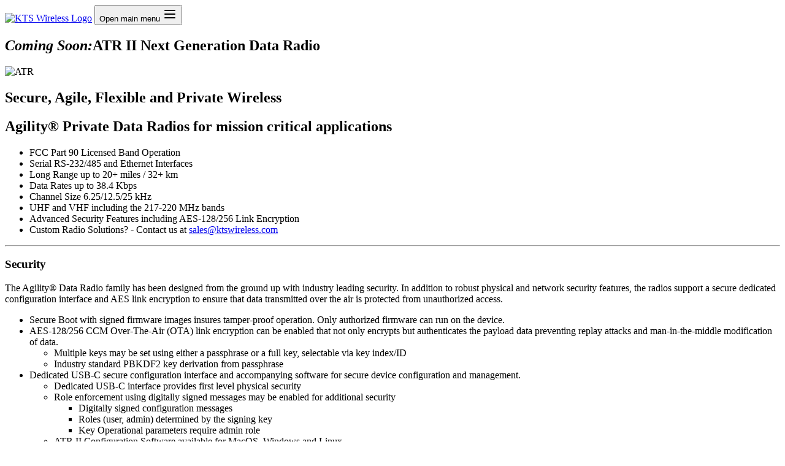

--- FILE ---
content_type: text/html
request_url: https://ktswireless.com/kts-wireless-participates-in-claudville-va-white-space-trial/_app/immutable/chunks/legacy.CHDJ6VeH.js
body_size: 4530
content:
<!doctype html>
<html lang="en">
	<head>
		<meta charset="utf-8" />
		<link rel="icon" href="./favicon.ico" />
		<meta name="viewport" content="width=device-width, initial-scale=1" />
		<meta name="theme-color" content="#1e40af" />
		<meta name="format-detection" content="telephone=no" />
		
		<link href="./_app/immutable/assets/0.BjQeHpMf.css" rel="stylesheet">
		<link rel="modulepreload" href="./_app/immutable/entry/start.BAN3h0n2.js">
		<link rel="modulepreload" href="./_app/immutable/chunks/entry.f7DdSpnK.js">
		<link rel="modulepreload" href="./_app/immutable/chunks/runtime.CyONGHHP.js">
		<link rel="modulepreload" href="./_app/immutable/chunks/index.DTxB3NSO.js">
		<link rel="modulepreload" href="./_app/immutable/entry/app.DBn64Lyy.js">
		<link rel="modulepreload" href="./_app/immutable/chunks/disclose-version.B54SDUCU.js">
		<link rel="modulepreload" href="./_app/immutable/chunks/props.CDjBTNSv.js">
		<link rel="modulepreload" href="./_app/immutable/chunks/index-client.BZfW6dPN.js">
		<link rel="modulepreload" href="./_app/immutable/nodes/0.C8rT7BO_.js">
		<link rel="modulepreload" href="./_app/immutable/chunks/legacy.CHDJ6VeH.js">
		<link rel="modulepreload" href="./_app/immutable/chunks/Heading.DGj9eGRN.js">
		<link rel="modulepreload" href="./_app/immutable/chunks/misc.Bl3ucofq.js">
		<link rel="modulepreload" href="./_app/immutable/chunks/html.BFnTs7ji.js">
		<link rel="modulepreload" href="./_app/immutable/nodes/2.BdFTQt4P.js">
		<link rel="modulepreload" href="./_app/immutable/chunks/List.BIEBQezI.js">
		<link rel="modulepreload" href="./_app/immutable/chunks/Img.B-Npo66U.js">
		<link rel="modulepreload" href="./_app/immutable/chunks/SEO.D0Ag6MhT.js">
		<link rel="modulepreload" href="./_app/immutable/chunks/SubSectionRightImg.CzvGxf_f.js"><!--[--><!----><script type="application/ld+json">{"@context":"https://schema.org","@type":"Organization","name":"KTS Wireless","description":"Leading provider of wireless data radio solutions for mission critical applications","url":"https://www.ktswireless.com","logo":"https://www.ktswireless.com/kts_wireless_logo.svg","foundingDate":"1982","email":"sales@ktswireless.com","contactPoint":{"@type":"ContactPoint","email":"sales@ktswireless.com","contactType":"Sales"},"sameAs":[]}</script><!----><!--]--><!--[--><meta name="title" content="Home | KTS Wireless"> <meta name="description" content="KTS Wireless provides secure, reliable wireless data radios for mission critical applications. Agility® radios feature AES encryption, long range communication, and flexible interfaces."> <meta name="keywords" content="private data radio,mission critical communications, SCADA radio, telemetry, industrial wireless, AES 128/256 link encryption, FCC Part 90 VHF UHF 217-220 MHz radio, secure configuration interface"> <meta name="author" content="KTS Wireless"> <link rel="canonical" href="https://www.ktswireless.com"> <meta property="og:type" content="website"> <meta property="og:url" content="https://www.ktswireless.com"> <meta property="og:title" content="Home | KTS Wireless"> <meta property="og:description" content="KTS Wireless provides secure, reliable wireless data radios for mission critical applications. Agility® radios feature AES encryption, long range communication, and flexible interfaces."> <meta property="og:image" content="https://www.ktswireless.com/ATR.png"> <meta property="og:site_name" content="KTS Wireless"> <meta property="twitter:card" content="summary_large_image"> <meta property="twitter:url" content="https://www.ktswireless.com"> <meta property="twitter:title" content="Home | KTS Wireless"> <meta property="twitter:description" content="KTS Wireless provides secure, reliable wireless data radios for mission critical applications. Agility® radios feature AES encryption, long range communication, and flexible interfaces."> <meta property="twitter:image" content="https://www.ktswireless.com/ATR.png"> <meta name="robots" content="index, follow"> <meta name="language" content="English"> <meta name="revisit-after" content="7 days"><!--]--><title>Home | KTS Wireless</title>
	</head>
	<body data-sveltekit-preload-data="hover">
		<div style="display: contents"><!--[--><!--[--><!----><!----> <div class="app"><!--[!--><!--[--><!----><nav  class="bg-white dark:bg-gray-900 text-gray-700 dark:text-gray-200 border-gray-100 dark:border-gray-700 divide-gray-100 dark:divide-gray-700 px-2 sm:px-4 py-2.5 w-full"><!----><div class="mx-auto flex flex-wrap justify-between items-center container"><!----><!----><a href="/" class="flex items-center"><!----><img src="kts_wireless_logo.svg" class="h-16" alt="KTS Wireless Logo"><!----></a><!----> <!--[!--><button type="button" class="focus:outline-none whitespace-normal m-0.5 rounded-lg focus:ring-2 p-1.5 focus:ring-gray-400 hover:bg-gray-100 dark:hover:bg-gray-600 ms-3 md:hidden" aria-label="Open main menu"><!--[--><span class="sr-only">Open main menu</span><!--]--> <!----><svg xmlns="http://www.w3.org/2000/svg" role="button" tabindex="0" width="24" height="24" class="h-6 w-6 shrink-0" aria-label="bars 3" fill="none" viewBox="0 0 24 24" stroke-width="2"><!----><path stroke="currentColor" stroke-linecap="round" stroke-linejoin="round" d="M4 6h16M4 12h16M4 18h16"></path> <!----></svg><!----></button><!--]--><!----> <!--[!--><div class="w-full md:block md:w-auto" hidden><ul class="flex flex-col p-4 mt-4 md:flex-row md:space-x-8 rtl:space-x-reverse md:mt-0 md:text-sm md:font-medium"><!----><li><!----><a  href="/" class="block py-2 pe-4 ps-3 md:p-0 rounded text-gray-700 hover:bg-gray-100 md:hover:bg-transparent md:border-0 md:hover:text-primary-700 dark:text-gray-400 md:dark:hover:text-white dark:hover:bg-gray-700 dark:hover:text-white md:dark:hover:bg-transparent"><!----><!---->Home<!----><!----></a><!----></li><!----> <li><!----><a  href="/contact" class="block py-2 pe-4 ps-3 md:p-0 rounded text-gray-700 hover:bg-gray-100 md:hover:bg-transparent md:border-0 md:hover:text-primary-700 dark:text-gray-400 md:dark:hover:text-white dark:hover:bg-gray-700 dark:hover:text-white md:dark:hover:bg-transparent"><!----><!---->Talk to us<!----><!----></a><!----></li><!----> <li><!----><a  href="/resources" class="block py-2 pe-4 ps-3 md:p-0 rounded text-gray-700 hover:bg-gray-100 md:hover:bg-transparent md:border-0 md:hover:text-primary-700 dark:text-gray-400 md:dark:hover:text-white dark:hover:bg-gray-700 dark:hover:text-white md:dark:hover:bg-transparent"><!----><!---->Resources<!----><!----></a><!----></li><!----> <li><!----><a  href="/about" class="block py-2 pe-4 ps-3 md:p-0 rounded text-gray-700 hover:bg-gray-100 md:hover:bg-transparent md:border-0 md:hover:text-primary-700 dark:text-gray-400 md:dark:hover:text-white dark:hover:bg-gray-700 dark:hover:text-white md:dark:hover:bg-transparent"><!----><!---->About Us<!----><!----></a><!----></li><!----> <li><!----><a  href="/wheretobuy" class="block py-2 pe-4 ps-3 md:p-0 rounded text-gray-700 hover:bg-gray-100 md:hover:bg-transparent md:border-0 md:hover:text-primary-700 dark:text-gray-400 md:dark:hover:text-white dark:hover:bg-gray-700 dark:hover:text-white md:dark:hover:bg-transparent"><!----><!---->Where To Buy<!----><!----></a><!----></li><!----> <li><!----><a  href="https://highyieldag.com" class="block py-2 pe-4 ps-3 md:p-0 rounded text-gray-700 hover:bg-gray-100 md:hover:bg-transparent md:border-0 md:hover:text-primary-700 dark:text-gray-400 md:dark:hover:text-white dark:hover:bg-gray-700 dark:hover:text-white md:dark:hover:bg-transparent"><!----><!---->Please visit High Yield Ag<!----><!----></a><!----></li><!----><!----></ul></div><!--]--><!----><!----><!----></div><!----><!----></nav><!----><!--]--><!--]--><!----> <div class="text-center py-16 bg-blue-400"><!----><h2  class="text-4xl font-bold text-gray-900 dark:text-white w-full"><!----><em class="px-8">Coming Soon:</em>ATR II Next Generation Data Radio<!----><!----></h2><!----><!----></div> <main><!----><!----> <section><div class="bg-fixed bg-cover bg-center" style="background-image: url(protect-wastewater-treatment-facility-1024x576.jpg)"><div class="backdrop-brightness-50"><div class="px-16 py-24"><div class="flex lg:flex-nowrap flex-wrap"><!--[!--><img class="h-auto lg:max-w-lg rounded-3xl" src="ATR.png" alt="ATR" onload="this.__e=event" onerror="this.__e=event"><!--]--><!----> <div class="px-8"><!----><h2  class="text-4xl font-extrabold md:text-5xl lg:text-6xl dark:text-white w-full text-white"><!----><!---->Secure, Agile, Flexible and Private Wireless<!----><!----></h2><!----><!----> <div class="mb-6 text-lg leading-loose text-white lg:text-xl py-8"><!----><!----><h2  class="dark:text-white w-full text-2xl font-bold text-white-800"><!----><!---->Agility® Private Data Radios for mission critical applications<!----><!----></h2><!----><!----> <!----><ul  class="list-disc list-inside space-y-1 text-white"><!----><li><!----><!---->FCC Part 90 Licensed Band Operation<!----></li><!----> <li><!----><!---->Serial RS-232/485 and Ethernet Interfaces<!----></li><!----> <li><!----><!---->Long Range up to 20+ miles / 32+ km<!----></li><!----> <li><!----><!---->Data Rates up to 38.4 Kbps<!----></li><!----> <li><!----><!---->Channel Size 6.25/12.5/25 kHz<!----></li><!----> <li><!----><!---->UHF and VHF including the 217-220 MHz bands<!----></li><!----> <li><!----><!---->Advanced Security Features including AES-128/256 Link Encryption<!----></li><!----> <li><!----><!---->Custom Radio Solutions? - Contact us at <a class="text-blue-300 hover:text-blue-200" href="mailto:sales@ktswireless.com">sales@ktswireless.com</a><!----></li><!----><!----><!----></ul><!----><!----><!----></div></div></div></div></div></div></section><!----> <div class="sm:p-4 bg-slate-200"><div class="flex lg:flex-nowrap flex-wrap justify-center"><div class="py-8 px-8"><!--[!--><hr class="border-0 dark:bg-gray-700 w-32 h-1 my-4 bg-blue-800 rounded md:my-6"><!--]--><!----> <!----><h3  class="text-2xl font-extrabold text-gray-900 dark:text-white w-full py-2"><!----><!---->Security<!----><!----></h3><!----><!----> <div class="leading-loose"><!----><!---->The Agility® Data Radio family has been designed from the ground up with industry leading security.
  In addition to robust physical and network security features, the radios support a secure dedicated configuration interface
  and AES link encryption to ensure that data transmitted over the air is protected from unauthorized access. <!----><ul  class="list-disc list-inside space-y-2"><!----><li><!----><!---->Secure Boot with signed firmware images insures tamper-proof operation. Only authorized firmware can run on the device.<!----></li><!----> <li><!----><!---->AES-128/256 CCM Over-The-Air (OTA) link encryption can be enabled that not only encrypts but authenticates the payload data preventing replay attacks and man-in-the-middle modification of data.<!----></li><!----> <!----><ul  class="list-disc mt-2 space-y-2 pl-5 [list-style-type:circle] list-inside"><!----><li><!----><!---->Multiple keys may be set using either a passphrase or a full key, selectable via key index/ID<!----></li><!----> <li><!----><!---->Industry standard PBKDF2 key derivation from passphrase<!----></li><!----><!----><!----></ul><!----><!----> <li><!----><!---->Dedicated USB-C secure configuration interface and accompanying software for secure device configuration and management.<!----></li><!----> <!----><ul  class="list-disc mt-2 space-y-2 pl-5 [list-style-type:circle] list-inside"><!----><li><!----><!---->Dedicated USB-C interface provides first level physical security<!----></li><!----> <li><!----><!---->Role enforcement using digitally signed messages may be enabled for additional security<!----></li><!----> <!----><ul  class="list-disc mt-2 space-y-2 pl-5 [list-style-type:circle] list-inside"><!----><li><!----><!---->Digitally signed configuration messages<!----></li><!----> <li><!----><!---->Roles (user, admin) determined by the signing key<!----></li><!----> <li><!----><!---->Key Operational parameters require admin role<!----></li><!----><!----><!----></ul><!----><!----> <li><!----><!---->ATR II Configuration Software available for MacOS, Windows and Linux<!----></li><!----><!----><!----></ul><!----><!----><!----><!----></ul><!----><!----><!----></div></div> <!--[!--><img class="h-auto rounded-3xl m-8 shadow-2xl shadow-black max-h-96" src="wireless-security.png" alt="Wireless Security Illustration" onload="this.__e=event" onerror="this.__e=event"><!--]--><!----></div></div><!----> <div class="sm:p-4"><div class="flex lg:flex-nowrap flex-wrap justify-center"><!--[!--><img class="h-auto rounded-3xl shadow-2xl shadow-black max-h-96" src="HUB_TOWER.png" alt="AWR Installation at Power Plant" onload="this.__e=event" onerror="this.__e=event"><!--]--><!----> <div class="py-8 px-8"><!--[!--><hr class="border-0 dark:bg-gray-700 w-32 h-1 my-4 bg-blue-800 rounded md:my-6"><!--]--><!----> <!----><h3  class="text-2xl font-extrabold text-gray-900 dark:text-white w-full py-2"><!----><!---->Agility®<!----><!----></h3><!----><!----> <div class="leading-loose"><!----><!---->The Agility® Data Radios are configurable across a wide range of parameters to optimize performance for your specific application
  requirements and environmental conditions. <!----><ul  class="list-disc list-inside space-y-2"><!----><li><!----><!---->VHF: 138-174 MHz, 217-220 MHz in 1.25 KHz increments<!----></li><!----> <li><!----><!---->UHF: 400-512 MHz in 6.25 KHz increments<!----></li><!----> <li><!----><!---->Channel Bandwidths: 6.25 / 12.5 / 25 kHz<!----></li><!----> <li><!----><!---->Data Rates: Up to 38.4 Kbps<!----></li><!----> <li><!----><!---->Adjustable Transmit Power: 10 to 37 dBm in 1 dBm increments<!----></li><!----> <li><!----><!---->Choice of MAC layers optimized for your application<!----></li><!----><!----><!----></ul><!----><!----><!----></div></div></div></div><!----> <div class="sm:p-4 bg-slate-200"><div class="flex lg:flex-nowrap flex-wrap justify-center"><div class="py-8 px-8"><!--[!--><hr class="border-0 dark:bg-gray-700 w-32 h-1 my-4 bg-blue-800 rounded md:my-6"><!--]--><!----> <!----><h3  class="text-2xl font-extrabold text-gray-900 dark:text-white w-full py-2"><!----><!---->Flexibility<!----><!----></h3><!----><!----> <div class="leading-loose"><!----><!---->The Agility® Data Radios support multiple interface options to connect to a variety of devices and systems. <!----><ul  class="list-disc list-inside space-y-2"><!----><li><!----><!---->Ethernet 10/100 Mbps, DHCP or Static IP<!----></li><!----> <!----><ul  class="list-disc mt-2 space-y-2 pl-5 [list-style-type:circle] list-inside"><!----><li><!----><!---->UDP User Port available with certain MAC layers<!----></li><!----> <li><!----><!---->Transparent Bridge Mode available with certain MAC layers<!----></li><!----> <li><!----><!---->Modbus TCP to RTU Gateway available with certain MAC layers<!----></li><!----><!----><!----></ul><!----><!----> <li><!----><!---->Serial RS-232/485<!----></li><!----> <!----><ul  class="list-disc mt-2 space-y-2 pl-5 [list-style-type:circle] list-inside"><!----><li><!----><!---->Configurable Baud Rate up to 921.6 Kbps<!----></li><!----> <li><!----><!---->RS-232 or RS-485<!----></li><!----> <li><!----><!---->Configurable Data Bits, Stop Bits, and Parity<!----></li><!----> <li><!----><!---->Configurable Data Inversion<!----></li><!----> <li><!----><!---->Transparent Async Mode supports most SCADA protocols<!----></li><!----> <li><!----><!---->Modbus RTU Mode<!----></li><!----><!----><!----></ul><!----><!----><!----><!----></ul><!----><!----><!----></div></div> <!--[!--><img class="h-auto rounded-3xl m-8 shadow-2xl shadow-black max-h-96" src="awr_kts-wireless_powerplant.png" alt="Flexibility" onload="this.__e=event" onerror="this.__e=event"><!--]--><!----></div></div><!----><!----><!----></main> <footer class="p-4 bg-white rounded-lg shadow md:px-6 md:py-8 dark:bg-gray-800"><!----><div class="sm:flex sm:items-center sm:justify-between"><!--[--><a href="/" target="" class="flex items-center"><img src="kts_wireless_logo.svg" class="me-3 h-8" alt="KTS Wireless Logo"> <span class="self-center text-2xl font-semibold whitespace-nowrap dark:text-white"></span> <!----><!----></a><!--]--><!----> <ul class="flex flex-wrap items-center sm:mr-8 mb-6 text-sm text-gray-500 sm:mb-0 dark:text-gray-400"><!----><li class="me-4 last:me-0 md:me-6"><a href="/about" class="hover:underline"><!----><!---->About<!----></a></li><!----> <li class="me-4 last:me-0 md:me-6"><a href="/contact" class="hover:underline"><!----><!---->Contact<!----></a></li><!----><!----></ul><!----></div> <hr class="my-6 border-gray-200 sm:mx-auto dark:border-gray-700 lg:my-8"> <span class="block text-sm text-gray-500 sm:text-center dark:text-gray-400">© 2024 <!--[--><a href="/" class="hover:underline">KTS Wireless</a><!--]--> All Rights Reserved.</span><!----><!----></footer><!----></div><!----><!--]--> <!--[!--><!--]--><!--]-->
			
			<script>
				{
					__sveltekit_x4y97g = {
						base: new URL(".", location).pathname.slice(0, -1)
					};

					const element = document.currentScript.parentElement;

					const data = [null,null];

					Promise.all([
						import("./_app/immutable/entry/start.BAN3h0n2.js"),
						import("./_app/immutable/entry/app.DBn64Lyy.js")
					]).then(([kit, app]) => {
						kit.start(app, element, {
							node_ids: [0, 2],
							data,
							form: null,
							error: null
						});
					});
				}
			</script>
		</div>
	</body>
</html>


--- FILE ---
content_type: text/html
request_url: https://ktswireless.com/kts-wireless-participates-in-claudville-va-white-space-trial/_app/immutable/chunks/Heading.DGj9eGRN.js
body_size: 4530
content:
<!doctype html>
<html lang="en">
	<head>
		<meta charset="utf-8" />
		<link rel="icon" href="./favicon.ico" />
		<meta name="viewport" content="width=device-width, initial-scale=1" />
		<meta name="theme-color" content="#1e40af" />
		<meta name="format-detection" content="telephone=no" />
		
		<link href="./_app/immutable/assets/0.BjQeHpMf.css" rel="stylesheet">
		<link rel="modulepreload" href="./_app/immutable/entry/start.BAN3h0n2.js">
		<link rel="modulepreload" href="./_app/immutable/chunks/entry.f7DdSpnK.js">
		<link rel="modulepreload" href="./_app/immutable/chunks/runtime.CyONGHHP.js">
		<link rel="modulepreload" href="./_app/immutable/chunks/index.DTxB3NSO.js">
		<link rel="modulepreload" href="./_app/immutable/entry/app.DBn64Lyy.js">
		<link rel="modulepreload" href="./_app/immutable/chunks/disclose-version.B54SDUCU.js">
		<link rel="modulepreload" href="./_app/immutable/chunks/props.CDjBTNSv.js">
		<link rel="modulepreload" href="./_app/immutable/chunks/index-client.BZfW6dPN.js">
		<link rel="modulepreload" href="./_app/immutable/nodes/0.C8rT7BO_.js">
		<link rel="modulepreload" href="./_app/immutable/chunks/legacy.CHDJ6VeH.js">
		<link rel="modulepreload" href="./_app/immutable/chunks/Heading.DGj9eGRN.js">
		<link rel="modulepreload" href="./_app/immutable/chunks/misc.Bl3ucofq.js">
		<link rel="modulepreload" href="./_app/immutable/chunks/html.BFnTs7ji.js">
		<link rel="modulepreload" href="./_app/immutable/nodes/2.BdFTQt4P.js">
		<link rel="modulepreload" href="./_app/immutable/chunks/List.BIEBQezI.js">
		<link rel="modulepreload" href="./_app/immutable/chunks/Img.B-Npo66U.js">
		<link rel="modulepreload" href="./_app/immutable/chunks/SEO.D0Ag6MhT.js">
		<link rel="modulepreload" href="./_app/immutable/chunks/SubSectionRightImg.CzvGxf_f.js"><!--[--><!----><script type="application/ld+json">{"@context":"https://schema.org","@type":"Organization","name":"KTS Wireless","description":"Leading provider of wireless data radio solutions for mission critical applications","url":"https://www.ktswireless.com","logo":"https://www.ktswireless.com/kts_wireless_logo.svg","foundingDate":"1982","email":"sales@ktswireless.com","contactPoint":{"@type":"ContactPoint","email":"sales@ktswireless.com","contactType":"Sales"},"sameAs":[]}</script><!----><!--]--><!--[--><meta name="title" content="Home | KTS Wireless"> <meta name="description" content="KTS Wireless provides secure, reliable wireless data radios for mission critical applications. Agility® radios feature AES encryption, long range communication, and flexible interfaces."> <meta name="keywords" content="private data radio,mission critical communications, SCADA radio, telemetry, industrial wireless, AES 128/256 link encryption, FCC Part 90 VHF UHF 217-220 MHz radio, secure configuration interface"> <meta name="author" content="KTS Wireless"> <link rel="canonical" href="https://www.ktswireless.com"> <meta property="og:type" content="website"> <meta property="og:url" content="https://www.ktswireless.com"> <meta property="og:title" content="Home | KTS Wireless"> <meta property="og:description" content="KTS Wireless provides secure, reliable wireless data radios for mission critical applications. Agility® radios feature AES encryption, long range communication, and flexible interfaces."> <meta property="og:image" content="https://www.ktswireless.com/ATR.png"> <meta property="og:site_name" content="KTS Wireless"> <meta property="twitter:card" content="summary_large_image"> <meta property="twitter:url" content="https://www.ktswireless.com"> <meta property="twitter:title" content="Home | KTS Wireless"> <meta property="twitter:description" content="KTS Wireless provides secure, reliable wireless data radios for mission critical applications. Agility® radios feature AES encryption, long range communication, and flexible interfaces."> <meta property="twitter:image" content="https://www.ktswireless.com/ATR.png"> <meta name="robots" content="index, follow"> <meta name="language" content="English"> <meta name="revisit-after" content="7 days"><!--]--><title>Home | KTS Wireless</title>
	</head>
	<body data-sveltekit-preload-data="hover">
		<div style="display: contents"><!--[--><!--[--><!----><!----> <div class="app"><!--[!--><!--[--><!----><nav  class="bg-white dark:bg-gray-900 text-gray-700 dark:text-gray-200 border-gray-100 dark:border-gray-700 divide-gray-100 dark:divide-gray-700 px-2 sm:px-4 py-2.5 w-full"><!----><div class="mx-auto flex flex-wrap justify-between items-center container"><!----><!----><a href="/" class="flex items-center"><!----><img src="kts_wireless_logo.svg" class="h-16" alt="KTS Wireless Logo"><!----></a><!----> <!--[!--><button type="button" class="focus:outline-none whitespace-normal m-0.5 rounded-lg focus:ring-2 p-1.5 focus:ring-gray-400 hover:bg-gray-100 dark:hover:bg-gray-600 ms-3 md:hidden" aria-label="Open main menu"><!--[--><span class="sr-only">Open main menu</span><!--]--> <!----><svg xmlns="http://www.w3.org/2000/svg" role="button" tabindex="0" width="24" height="24" class="h-6 w-6 shrink-0" aria-label="bars 3" fill="none" viewBox="0 0 24 24" stroke-width="2"><!----><path stroke="currentColor" stroke-linecap="round" stroke-linejoin="round" d="M4 6h16M4 12h16M4 18h16"></path> <!----></svg><!----></button><!--]--><!----> <!--[!--><div class="w-full md:block md:w-auto" hidden><ul class="flex flex-col p-4 mt-4 md:flex-row md:space-x-8 rtl:space-x-reverse md:mt-0 md:text-sm md:font-medium"><!----><li><!----><a  href="/" class="block py-2 pe-4 ps-3 md:p-0 rounded text-gray-700 hover:bg-gray-100 md:hover:bg-transparent md:border-0 md:hover:text-primary-700 dark:text-gray-400 md:dark:hover:text-white dark:hover:bg-gray-700 dark:hover:text-white md:dark:hover:bg-transparent"><!----><!---->Home<!----><!----></a><!----></li><!----> <li><!----><a  href="/contact" class="block py-2 pe-4 ps-3 md:p-0 rounded text-gray-700 hover:bg-gray-100 md:hover:bg-transparent md:border-0 md:hover:text-primary-700 dark:text-gray-400 md:dark:hover:text-white dark:hover:bg-gray-700 dark:hover:text-white md:dark:hover:bg-transparent"><!----><!---->Talk to us<!----><!----></a><!----></li><!----> <li><!----><a  href="/resources" class="block py-2 pe-4 ps-3 md:p-0 rounded text-gray-700 hover:bg-gray-100 md:hover:bg-transparent md:border-0 md:hover:text-primary-700 dark:text-gray-400 md:dark:hover:text-white dark:hover:bg-gray-700 dark:hover:text-white md:dark:hover:bg-transparent"><!----><!---->Resources<!----><!----></a><!----></li><!----> <li><!----><a  href="/about" class="block py-2 pe-4 ps-3 md:p-0 rounded text-gray-700 hover:bg-gray-100 md:hover:bg-transparent md:border-0 md:hover:text-primary-700 dark:text-gray-400 md:dark:hover:text-white dark:hover:bg-gray-700 dark:hover:text-white md:dark:hover:bg-transparent"><!----><!---->About Us<!----><!----></a><!----></li><!----> <li><!----><a  href="/wheretobuy" class="block py-2 pe-4 ps-3 md:p-0 rounded text-gray-700 hover:bg-gray-100 md:hover:bg-transparent md:border-0 md:hover:text-primary-700 dark:text-gray-400 md:dark:hover:text-white dark:hover:bg-gray-700 dark:hover:text-white md:dark:hover:bg-transparent"><!----><!---->Where To Buy<!----><!----></a><!----></li><!----> <li><!----><a  href="https://highyieldag.com" class="block py-2 pe-4 ps-3 md:p-0 rounded text-gray-700 hover:bg-gray-100 md:hover:bg-transparent md:border-0 md:hover:text-primary-700 dark:text-gray-400 md:dark:hover:text-white dark:hover:bg-gray-700 dark:hover:text-white md:dark:hover:bg-transparent"><!----><!---->Please visit High Yield Ag<!----><!----></a><!----></li><!----><!----></ul></div><!--]--><!----><!----><!----></div><!----><!----></nav><!----><!--]--><!--]--><!----> <div class="text-center py-16 bg-blue-400"><!----><h2  class="text-4xl font-bold text-gray-900 dark:text-white w-full"><!----><em class="px-8">Coming Soon:</em>ATR II Next Generation Data Radio<!----><!----></h2><!----><!----></div> <main><!----><!----> <section><div class="bg-fixed bg-cover bg-center" style="background-image: url(protect-wastewater-treatment-facility-1024x576.jpg)"><div class="backdrop-brightness-50"><div class="px-16 py-24"><div class="flex lg:flex-nowrap flex-wrap"><!--[!--><img class="h-auto lg:max-w-lg rounded-3xl" src="ATR.png" alt="ATR" onload="this.__e=event" onerror="this.__e=event"><!--]--><!----> <div class="px-8"><!----><h2  class="text-4xl font-extrabold md:text-5xl lg:text-6xl dark:text-white w-full text-white"><!----><!---->Secure, Agile, Flexible and Private Wireless<!----><!----></h2><!----><!----> <div class="mb-6 text-lg leading-loose text-white lg:text-xl py-8"><!----><!----><h2  class="dark:text-white w-full text-2xl font-bold text-white-800"><!----><!---->Agility® Private Data Radios for mission critical applications<!----><!----></h2><!----><!----> <!----><ul  class="list-disc list-inside space-y-1 text-white"><!----><li><!----><!---->FCC Part 90 Licensed Band Operation<!----></li><!----> <li><!----><!---->Serial RS-232/485 and Ethernet Interfaces<!----></li><!----> <li><!----><!---->Long Range up to 20+ miles / 32+ km<!----></li><!----> <li><!----><!---->Data Rates up to 38.4 Kbps<!----></li><!----> <li><!----><!---->Channel Size 6.25/12.5/25 kHz<!----></li><!----> <li><!----><!---->UHF and VHF including the 217-220 MHz bands<!----></li><!----> <li><!----><!---->Advanced Security Features including AES-128/256 Link Encryption<!----></li><!----> <li><!----><!---->Custom Radio Solutions? - Contact us at <a class="text-blue-300 hover:text-blue-200" href="mailto:sales@ktswireless.com">sales@ktswireless.com</a><!----></li><!----><!----><!----></ul><!----><!----><!----></div></div></div></div></div></div></section><!----> <div class="sm:p-4 bg-slate-200"><div class="flex lg:flex-nowrap flex-wrap justify-center"><div class="py-8 px-8"><!--[!--><hr class="border-0 dark:bg-gray-700 w-32 h-1 my-4 bg-blue-800 rounded md:my-6"><!--]--><!----> <!----><h3  class="text-2xl font-extrabold text-gray-900 dark:text-white w-full py-2"><!----><!---->Security<!----><!----></h3><!----><!----> <div class="leading-loose"><!----><!---->The Agility® Data Radio family has been designed from the ground up with industry leading security.
  In addition to robust physical and network security features, the radios support a secure dedicated configuration interface
  and AES link encryption to ensure that data transmitted over the air is protected from unauthorized access. <!----><ul  class="list-disc list-inside space-y-2"><!----><li><!----><!---->Secure Boot with signed firmware images insures tamper-proof operation. Only authorized firmware can run on the device.<!----></li><!----> <li><!----><!---->AES-128/256 CCM Over-The-Air (OTA) link encryption can be enabled that not only encrypts but authenticates the payload data preventing replay attacks and man-in-the-middle modification of data.<!----></li><!----> <!----><ul  class="list-disc mt-2 space-y-2 pl-5 [list-style-type:circle] list-inside"><!----><li><!----><!---->Multiple keys may be set using either a passphrase or a full key, selectable via key index/ID<!----></li><!----> <li><!----><!---->Industry standard PBKDF2 key derivation from passphrase<!----></li><!----><!----><!----></ul><!----><!----> <li><!----><!---->Dedicated USB-C secure configuration interface and accompanying software for secure device configuration and management.<!----></li><!----> <!----><ul  class="list-disc mt-2 space-y-2 pl-5 [list-style-type:circle] list-inside"><!----><li><!----><!---->Dedicated USB-C interface provides first level physical security<!----></li><!----> <li><!----><!---->Role enforcement using digitally signed messages may be enabled for additional security<!----></li><!----> <!----><ul  class="list-disc mt-2 space-y-2 pl-5 [list-style-type:circle] list-inside"><!----><li><!----><!---->Digitally signed configuration messages<!----></li><!----> <li><!----><!---->Roles (user, admin) determined by the signing key<!----></li><!----> <li><!----><!---->Key Operational parameters require admin role<!----></li><!----><!----><!----></ul><!----><!----> <li><!----><!---->ATR II Configuration Software available for MacOS, Windows and Linux<!----></li><!----><!----><!----></ul><!----><!----><!----><!----></ul><!----><!----><!----></div></div> <!--[!--><img class="h-auto rounded-3xl m-8 shadow-2xl shadow-black max-h-96" src="wireless-security.png" alt="Wireless Security Illustration" onload="this.__e=event" onerror="this.__e=event"><!--]--><!----></div></div><!----> <div class="sm:p-4"><div class="flex lg:flex-nowrap flex-wrap justify-center"><!--[!--><img class="h-auto rounded-3xl shadow-2xl shadow-black max-h-96" src="HUB_TOWER.png" alt="AWR Installation at Power Plant" onload="this.__e=event" onerror="this.__e=event"><!--]--><!----> <div class="py-8 px-8"><!--[!--><hr class="border-0 dark:bg-gray-700 w-32 h-1 my-4 bg-blue-800 rounded md:my-6"><!--]--><!----> <!----><h3  class="text-2xl font-extrabold text-gray-900 dark:text-white w-full py-2"><!----><!---->Agility®<!----><!----></h3><!----><!----> <div class="leading-loose"><!----><!---->The Agility® Data Radios are configurable across a wide range of parameters to optimize performance for your specific application
  requirements and environmental conditions. <!----><ul  class="list-disc list-inside space-y-2"><!----><li><!----><!---->VHF: 138-174 MHz, 217-220 MHz in 1.25 KHz increments<!----></li><!----> <li><!----><!---->UHF: 400-512 MHz in 6.25 KHz increments<!----></li><!----> <li><!----><!---->Channel Bandwidths: 6.25 / 12.5 / 25 kHz<!----></li><!----> <li><!----><!---->Data Rates: Up to 38.4 Kbps<!----></li><!----> <li><!----><!---->Adjustable Transmit Power: 10 to 37 dBm in 1 dBm increments<!----></li><!----> <li><!----><!---->Choice of MAC layers optimized for your application<!----></li><!----><!----><!----></ul><!----><!----><!----></div></div></div></div><!----> <div class="sm:p-4 bg-slate-200"><div class="flex lg:flex-nowrap flex-wrap justify-center"><div class="py-8 px-8"><!--[!--><hr class="border-0 dark:bg-gray-700 w-32 h-1 my-4 bg-blue-800 rounded md:my-6"><!--]--><!----> <!----><h3  class="text-2xl font-extrabold text-gray-900 dark:text-white w-full py-2"><!----><!---->Flexibility<!----><!----></h3><!----><!----> <div class="leading-loose"><!----><!---->The Agility® Data Radios support multiple interface options to connect to a variety of devices and systems. <!----><ul  class="list-disc list-inside space-y-2"><!----><li><!----><!---->Ethernet 10/100 Mbps, DHCP or Static IP<!----></li><!----> <!----><ul  class="list-disc mt-2 space-y-2 pl-5 [list-style-type:circle] list-inside"><!----><li><!----><!---->UDP User Port available with certain MAC layers<!----></li><!----> <li><!----><!---->Transparent Bridge Mode available with certain MAC layers<!----></li><!----> <li><!----><!---->Modbus TCP to RTU Gateway available with certain MAC layers<!----></li><!----><!----><!----></ul><!----><!----> <li><!----><!---->Serial RS-232/485<!----></li><!----> <!----><ul  class="list-disc mt-2 space-y-2 pl-5 [list-style-type:circle] list-inside"><!----><li><!----><!---->Configurable Baud Rate up to 921.6 Kbps<!----></li><!----> <li><!----><!---->RS-232 or RS-485<!----></li><!----> <li><!----><!---->Configurable Data Bits, Stop Bits, and Parity<!----></li><!----> <li><!----><!---->Configurable Data Inversion<!----></li><!----> <li><!----><!---->Transparent Async Mode supports most SCADA protocols<!----></li><!----> <li><!----><!---->Modbus RTU Mode<!----></li><!----><!----><!----></ul><!----><!----><!----><!----></ul><!----><!----><!----></div></div> <!--[!--><img class="h-auto rounded-3xl m-8 shadow-2xl shadow-black max-h-96" src="awr_kts-wireless_powerplant.png" alt="Flexibility" onload="this.__e=event" onerror="this.__e=event"><!--]--><!----></div></div><!----><!----><!----></main> <footer class="p-4 bg-white rounded-lg shadow md:px-6 md:py-8 dark:bg-gray-800"><!----><div class="sm:flex sm:items-center sm:justify-between"><!--[--><a href="/" target="" class="flex items-center"><img src="kts_wireless_logo.svg" class="me-3 h-8" alt="KTS Wireless Logo"> <span class="self-center text-2xl font-semibold whitespace-nowrap dark:text-white"></span> <!----><!----></a><!--]--><!----> <ul class="flex flex-wrap items-center sm:mr-8 mb-6 text-sm text-gray-500 sm:mb-0 dark:text-gray-400"><!----><li class="me-4 last:me-0 md:me-6"><a href="/about" class="hover:underline"><!----><!---->About<!----></a></li><!----> <li class="me-4 last:me-0 md:me-6"><a href="/contact" class="hover:underline"><!----><!---->Contact<!----></a></li><!----><!----></ul><!----></div> <hr class="my-6 border-gray-200 sm:mx-auto dark:border-gray-700 lg:my-8"> <span class="block text-sm text-gray-500 sm:text-center dark:text-gray-400">© 2024 <!--[--><a href="/" class="hover:underline">KTS Wireless</a><!--]--> All Rights Reserved.</span><!----><!----></footer><!----></div><!----><!--]--> <!--[!--><!--]--><!--]-->
			
			<script>
				{
					__sveltekit_x4y97g = {
						base: new URL(".", location).pathname.slice(0, -1)
					};

					const element = document.currentScript.parentElement;

					const data = [null,null];

					Promise.all([
						import("./_app/immutable/entry/start.BAN3h0n2.js"),
						import("./_app/immutable/entry/app.DBn64Lyy.js")
					]).then(([kit, app]) => {
						kit.start(app, element, {
							node_ids: [0, 2],
							data,
							form: null,
							error: null
						});
					});
				}
			</script>
		</div>
	</body>
</html>


--- FILE ---
content_type: text/html
request_url: https://ktswireless.com/kts-wireless-participates-in-claudville-va-white-space-trial/_app/immutable/chunks/List.BIEBQezI.js
body_size: 4528
content:
<!doctype html>
<html lang="en">
	<head>
		<meta charset="utf-8" />
		<link rel="icon" href="./favicon.ico" />
		<meta name="viewport" content="width=device-width, initial-scale=1" />
		<meta name="theme-color" content="#1e40af" />
		<meta name="format-detection" content="telephone=no" />
		
		<link href="./_app/immutable/assets/0.BjQeHpMf.css" rel="stylesheet">
		<link rel="modulepreload" href="./_app/immutable/entry/start.BAN3h0n2.js">
		<link rel="modulepreload" href="./_app/immutable/chunks/entry.f7DdSpnK.js">
		<link rel="modulepreload" href="./_app/immutable/chunks/runtime.CyONGHHP.js">
		<link rel="modulepreload" href="./_app/immutable/chunks/index.DTxB3NSO.js">
		<link rel="modulepreload" href="./_app/immutable/entry/app.DBn64Lyy.js">
		<link rel="modulepreload" href="./_app/immutable/chunks/disclose-version.B54SDUCU.js">
		<link rel="modulepreload" href="./_app/immutable/chunks/props.CDjBTNSv.js">
		<link rel="modulepreload" href="./_app/immutable/chunks/index-client.BZfW6dPN.js">
		<link rel="modulepreload" href="./_app/immutable/nodes/0.C8rT7BO_.js">
		<link rel="modulepreload" href="./_app/immutable/chunks/legacy.CHDJ6VeH.js">
		<link rel="modulepreload" href="./_app/immutable/chunks/Heading.DGj9eGRN.js">
		<link rel="modulepreload" href="./_app/immutable/chunks/misc.Bl3ucofq.js">
		<link rel="modulepreload" href="./_app/immutable/chunks/html.BFnTs7ji.js">
		<link rel="modulepreload" href="./_app/immutable/nodes/2.BdFTQt4P.js">
		<link rel="modulepreload" href="./_app/immutable/chunks/List.BIEBQezI.js">
		<link rel="modulepreload" href="./_app/immutable/chunks/Img.B-Npo66U.js">
		<link rel="modulepreload" href="./_app/immutable/chunks/SEO.D0Ag6MhT.js">
		<link rel="modulepreload" href="./_app/immutable/chunks/SubSectionRightImg.CzvGxf_f.js"><!--[--><!----><script type="application/ld+json">{"@context":"https://schema.org","@type":"Organization","name":"KTS Wireless","description":"Leading provider of wireless data radio solutions for mission critical applications","url":"https://www.ktswireless.com","logo":"https://www.ktswireless.com/kts_wireless_logo.svg","foundingDate":"1982","email":"sales@ktswireless.com","contactPoint":{"@type":"ContactPoint","email":"sales@ktswireless.com","contactType":"Sales"},"sameAs":[]}</script><!----><!--]--><!--[--><meta name="title" content="Home | KTS Wireless"> <meta name="description" content="KTS Wireless provides secure, reliable wireless data radios for mission critical applications. Agility® radios feature AES encryption, long range communication, and flexible interfaces."> <meta name="keywords" content="private data radio,mission critical communications, SCADA radio, telemetry, industrial wireless, AES 128/256 link encryption, FCC Part 90 VHF UHF 217-220 MHz radio, secure configuration interface"> <meta name="author" content="KTS Wireless"> <link rel="canonical" href="https://www.ktswireless.com"> <meta property="og:type" content="website"> <meta property="og:url" content="https://www.ktswireless.com"> <meta property="og:title" content="Home | KTS Wireless"> <meta property="og:description" content="KTS Wireless provides secure, reliable wireless data radios for mission critical applications. Agility® radios feature AES encryption, long range communication, and flexible interfaces."> <meta property="og:image" content="https://www.ktswireless.com/ATR.png"> <meta property="og:site_name" content="KTS Wireless"> <meta property="twitter:card" content="summary_large_image"> <meta property="twitter:url" content="https://www.ktswireless.com"> <meta property="twitter:title" content="Home | KTS Wireless"> <meta property="twitter:description" content="KTS Wireless provides secure, reliable wireless data radios for mission critical applications. Agility® radios feature AES encryption, long range communication, and flexible interfaces."> <meta property="twitter:image" content="https://www.ktswireless.com/ATR.png"> <meta name="robots" content="index, follow"> <meta name="language" content="English"> <meta name="revisit-after" content="7 days"><!--]--><title>Home | KTS Wireless</title>
	</head>
	<body data-sveltekit-preload-data="hover">
		<div style="display: contents"><!--[--><!--[--><!----><!----> <div class="app"><!--[!--><!--[--><!----><nav  class="bg-white dark:bg-gray-900 text-gray-700 dark:text-gray-200 border-gray-100 dark:border-gray-700 divide-gray-100 dark:divide-gray-700 px-2 sm:px-4 py-2.5 w-full"><!----><div class="mx-auto flex flex-wrap justify-between items-center container"><!----><!----><a href="/" class="flex items-center"><!----><img src="kts_wireless_logo.svg" class="h-16" alt="KTS Wireless Logo"><!----></a><!----> <!--[!--><button type="button" class="focus:outline-none whitespace-normal m-0.5 rounded-lg focus:ring-2 p-1.5 focus:ring-gray-400 hover:bg-gray-100 dark:hover:bg-gray-600 ms-3 md:hidden" aria-label="Open main menu"><!--[--><span class="sr-only">Open main menu</span><!--]--> <!----><svg xmlns="http://www.w3.org/2000/svg" role="button" tabindex="0" width="24" height="24" class="h-6 w-6 shrink-0" aria-label="bars 3" fill="none" viewBox="0 0 24 24" stroke-width="2"><!----><path stroke="currentColor" stroke-linecap="round" stroke-linejoin="round" d="M4 6h16M4 12h16M4 18h16"></path> <!----></svg><!----></button><!--]--><!----> <!--[!--><div class="w-full md:block md:w-auto" hidden><ul class="flex flex-col p-4 mt-4 md:flex-row md:space-x-8 rtl:space-x-reverse md:mt-0 md:text-sm md:font-medium"><!----><li><!----><a  href="/" class="block py-2 pe-4 ps-3 md:p-0 rounded text-gray-700 hover:bg-gray-100 md:hover:bg-transparent md:border-0 md:hover:text-primary-700 dark:text-gray-400 md:dark:hover:text-white dark:hover:bg-gray-700 dark:hover:text-white md:dark:hover:bg-transparent"><!----><!---->Home<!----><!----></a><!----></li><!----> <li><!----><a  href="/contact" class="block py-2 pe-4 ps-3 md:p-0 rounded text-gray-700 hover:bg-gray-100 md:hover:bg-transparent md:border-0 md:hover:text-primary-700 dark:text-gray-400 md:dark:hover:text-white dark:hover:bg-gray-700 dark:hover:text-white md:dark:hover:bg-transparent"><!----><!---->Talk to us<!----><!----></a><!----></li><!----> <li><!----><a  href="/resources" class="block py-2 pe-4 ps-3 md:p-0 rounded text-gray-700 hover:bg-gray-100 md:hover:bg-transparent md:border-0 md:hover:text-primary-700 dark:text-gray-400 md:dark:hover:text-white dark:hover:bg-gray-700 dark:hover:text-white md:dark:hover:bg-transparent"><!----><!---->Resources<!----><!----></a><!----></li><!----> <li><!----><a  href="/about" class="block py-2 pe-4 ps-3 md:p-0 rounded text-gray-700 hover:bg-gray-100 md:hover:bg-transparent md:border-0 md:hover:text-primary-700 dark:text-gray-400 md:dark:hover:text-white dark:hover:bg-gray-700 dark:hover:text-white md:dark:hover:bg-transparent"><!----><!---->About Us<!----><!----></a><!----></li><!----> <li><!----><a  href="/wheretobuy" class="block py-2 pe-4 ps-3 md:p-0 rounded text-gray-700 hover:bg-gray-100 md:hover:bg-transparent md:border-0 md:hover:text-primary-700 dark:text-gray-400 md:dark:hover:text-white dark:hover:bg-gray-700 dark:hover:text-white md:dark:hover:bg-transparent"><!----><!---->Where To Buy<!----><!----></a><!----></li><!----> <li><!----><a  href="https://highyieldag.com" class="block py-2 pe-4 ps-3 md:p-0 rounded text-gray-700 hover:bg-gray-100 md:hover:bg-transparent md:border-0 md:hover:text-primary-700 dark:text-gray-400 md:dark:hover:text-white dark:hover:bg-gray-700 dark:hover:text-white md:dark:hover:bg-transparent"><!----><!---->Please visit High Yield Ag<!----><!----></a><!----></li><!----><!----></ul></div><!--]--><!----><!----><!----></div><!----><!----></nav><!----><!--]--><!--]--><!----> <div class="text-center py-16 bg-blue-400"><!----><h2  class="text-4xl font-bold text-gray-900 dark:text-white w-full"><!----><em class="px-8">Coming Soon:</em>ATR II Next Generation Data Radio<!----><!----></h2><!----><!----></div> <main><!----><!----> <section><div class="bg-fixed bg-cover bg-center" style="background-image: url(protect-wastewater-treatment-facility-1024x576.jpg)"><div class="backdrop-brightness-50"><div class="px-16 py-24"><div class="flex lg:flex-nowrap flex-wrap"><!--[!--><img class="h-auto lg:max-w-lg rounded-3xl" src="ATR.png" alt="ATR" onload="this.__e=event" onerror="this.__e=event"><!--]--><!----> <div class="px-8"><!----><h2  class="text-4xl font-extrabold md:text-5xl lg:text-6xl dark:text-white w-full text-white"><!----><!---->Secure, Agile, Flexible and Private Wireless<!----><!----></h2><!----><!----> <div class="mb-6 text-lg leading-loose text-white lg:text-xl py-8"><!----><!----><h2  class="dark:text-white w-full text-2xl font-bold text-white-800"><!----><!---->Agility® Private Data Radios for mission critical applications<!----><!----></h2><!----><!----> <!----><ul  class="list-disc list-inside space-y-1 text-white"><!----><li><!----><!---->FCC Part 90 Licensed Band Operation<!----></li><!----> <li><!----><!---->Serial RS-232/485 and Ethernet Interfaces<!----></li><!----> <li><!----><!---->Long Range up to 20+ miles / 32+ km<!----></li><!----> <li><!----><!---->Data Rates up to 38.4 Kbps<!----></li><!----> <li><!----><!---->Channel Size 6.25/12.5/25 kHz<!----></li><!----> <li><!----><!---->UHF and VHF including the 217-220 MHz bands<!----></li><!----> <li><!----><!---->Advanced Security Features including AES-128/256 Link Encryption<!----></li><!----> <li><!----><!---->Custom Radio Solutions? - Contact us at <a class="text-blue-300 hover:text-blue-200" href="mailto:sales@ktswireless.com">sales@ktswireless.com</a><!----></li><!----><!----><!----></ul><!----><!----><!----></div></div></div></div></div></div></section><!----> <div class="sm:p-4 bg-slate-200"><div class="flex lg:flex-nowrap flex-wrap justify-center"><div class="py-8 px-8"><!--[!--><hr class="border-0 dark:bg-gray-700 w-32 h-1 my-4 bg-blue-800 rounded md:my-6"><!--]--><!----> <!----><h3  class="text-2xl font-extrabold text-gray-900 dark:text-white w-full py-2"><!----><!---->Security<!----><!----></h3><!----><!----> <div class="leading-loose"><!----><!---->The Agility® Data Radio family has been designed from the ground up with industry leading security.
  In addition to robust physical and network security features, the radios support a secure dedicated configuration interface
  and AES link encryption to ensure that data transmitted over the air is protected from unauthorized access. <!----><ul  class="list-disc list-inside space-y-2"><!----><li><!----><!---->Secure Boot with signed firmware images insures tamper-proof operation. Only authorized firmware can run on the device.<!----></li><!----> <li><!----><!---->AES-128/256 CCM Over-The-Air (OTA) link encryption can be enabled that not only encrypts but authenticates the payload data preventing replay attacks and man-in-the-middle modification of data.<!----></li><!----> <!----><ul  class="list-disc mt-2 space-y-2 pl-5 [list-style-type:circle] list-inside"><!----><li><!----><!---->Multiple keys may be set using either a passphrase or a full key, selectable via key index/ID<!----></li><!----> <li><!----><!---->Industry standard PBKDF2 key derivation from passphrase<!----></li><!----><!----><!----></ul><!----><!----> <li><!----><!---->Dedicated USB-C secure configuration interface and accompanying software for secure device configuration and management.<!----></li><!----> <!----><ul  class="list-disc mt-2 space-y-2 pl-5 [list-style-type:circle] list-inside"><!----><li><!----><!---->Dedicated USB-C interface provides first level physical security<!----></li><!----> <li><!----><!---->Role enforcement using digitally signed messages may be enabled for additional security<!----></li><!----> <!----><ul  class="list-disc mt-2 space-y-2 pl-5 [list-style-type:circle] list-inside"><!----><li><!----><!---->Digitally signed configuration messages<!----></li><!----> <li><!----><!---->Roles (user, admin) determined by the signing key<!----></li><!----> <li><!----><!---->Key Operational parameters require admin role<!----></li><!----><!----><!----></ul><!----><!----> <li><!----><!---->ATR II Configuration Software available for MacOS, Windows and Linux<!----></li><!----><!----><!----></ul><!----><!----><!----><!----></ul><!----><!----><!----></div></div> <!--[!--><img class="h-auto rounded-3xl m-8 shadow-2xl shadow-black max-h-96" src="wireless-security.png" alt="Wireless Security Illustration" onload="this.__e=event" onerror="this.__e=event"><!--]--><!----></div></div><!----> <div class="sm:p-4"><div class="flex lg:flex-nowrap flex-wrap justify-center"><!--[!--><img class="h-auto rounded-3xl shadow-2xl shadow-black max-h-96" src="HUB_TOWER.png" alt="AWR Installation at Power Plant" onload="this.__e=event" onerror="this.__e=event"><!--]--><!----> <div class="py-8 px-8"><!--[!--><hr class="border-0 dark:bg-gray-700 w-32 h-1 my-4 bg-blue-800 rounded md:my-6"><!--]--><!----> <!----><h3  class="text-2xl font-extrabold text-gray-900 dark:text-white w-full py-2"><!----><!---->Agility®<!----><!----></h3><!----><!----> <div class="leading-loose"><!----><!---->The Agility® Data Radios are configurable across a wide range of parameters to optimize performance for your specific application
  requirements and environmental conditions. <!----><ul  class="list-disc list-inside space-y-2"><!----><li><!----><!---->VHF: 138-174 MHz, 217-220 MHz in 1.25 KHz increments<!----></li><!----> <li><!----><!---->UHF: 400-512 MHz in 6.25 KHz increments<!----></li><!----> <li><!----><!---->Channel Bandwidths: 6.25 / 12.5 / 25 kHz<!----></li><!----> <li><!----><!---->Data Rates: Up to 38.4 Kbps<!----></li><!----> <li><!----><!---->Adjustable Transmit Power: 10 to 37 dBm in 1 dBm increments<!----></li><!----> <li><!----><!---->Choice of MAC layers optimized for your application<!----></li><!----><!----><!----></ul><!----><!----><!----></div></div></div></div><!----> <div class="sm:p-4 bg-slate-200"><div class="flex lg:flex-nowrap flex-wrap justify-center"><div class="py-8 px-8"><!--[!--><hr class="border-0 dark:bg-gray-700 w-32 h-1 my-4 bg-blue-800 rounded md:my-6"><!--]--><!----> <!----><h3  class="text-2xl font-extrabold text-gray-900 dark:text-white w-full py-2"><!----><!---->Flexibility<!----><!----></h3><!----><!----> <div class="leading-loose"><!----><!---->The Agility® Data Radios support multiple interface options to connect to a variety of devices and systems. <!----><ul  class="list-disc list-inside space-y-2"><!----><li><!----><!---->Ethernet 10/100 Mbps, DHCP or Static IP<!----></li><!----> <!----><ul  class="list-disc mt-2 space-y-2 pl-5 [list-style-type:circle] list-inside"><!----><li><!----><!---->UDP User Port available with certain MAC layers<!----></li><!----> <li><!----><!---->Transparent Bridge Mode available with certain MAC layers<!----></li><!----> <li><!----><!---->Modbus TCP to RTU Gateway available with certain MAC layers<!----></li><!----><!----><!----></ul><!----><!----> <li><!----><!---->Serial RS-232/485<!----></li><!----> <!----><ul  class="list-disc mt-2 space-y-2 pl-5 [list-style-type:circle] list-inside"><!----><li><!----><!---->Configurable Baud Rate up to 921.6 Kbps<!----></li><!----> <li><!----><!---->RS-232 or RS-485<!----></li><!----> <li><!----><!---->Configurable Data Bits, Stop Bits, and Parity<!----></li><!----> <li><!----><!---->Configurable Data Inversion<!----></li><!----> <li><!----><!---->Transparent Async Mode supports most SCADA protocols<!----></li><!----> <li><!----><!---->Modbus RTU Mode<!----></li><!----><!----><!----></ul><!----><!----><!----><!----></ul><!----><!----><!----></div></div> <!--[!--><img class="h-auto rounded-3xl m-8 shadow-2xl shadow-black max-h-96" src="awr_kts-wireless_powerplant.png" alt="Flexibility" onload="this.__e=event" onerror="this.__e=event"><!--]--><!----></div></div><!----><!----><!----></main> <footer class="p-4 bg-white rounded-lg shadow md:px-6 md:py-8 dark:bg-gray-800"><!----><div class="sm:flex sm:items-center sm:justify-between"><!--[--><a href="/" target="" class="flex items-center"><img src="kts_wireless_logo.svg" class="me-3 h-8" alt="KTS Wireless Logo"> <span class="self-center text-2xl font-semibold whitespace-nowrap dark:text-white"></span> <!----><!----></a><!--]--><!----> <ul class="flex flex-wrap items-center sm:mr-8 mb-6 text-sm text-gray-500 sm:mb-0 dark:text-gray-400"><!----><li class="me-4 last:me-0 md:me-6"><a href="/about" class="hover:underline"><!----><!---->About<!----></a></li><!----> <li class="me-4 last:me-0 md:me-6"><a href="/contact" class="hover:underline"><!----><!---->Contact<!----></a></li><!----><!----></ul><!----></div> <hr class="my-6 border-gray-200 sm:mx-auto dark:border-gray-700 lg:my-8"> <span class="block text-sm text-gray-500 sm:text-center dark:text-gray-400">© 2024 <!--[--><a href="/" class="hover:underline">KTS Wireless</a><!--]--> All Rights Reserved.</span><!----><!----></footer><!----></div><!----><!--]--> <!--[!--><!--]--><!--]-->
			
			<script>
				{
					__sveltekit_x4y97g = {
						base: new URL(".", location).pathname.slice(0, -1)
					};

					const element = document.currentScript.parentElement;

					const data = [null,null];

					Promise.all([
						import("./_app/immutable/entry/start.BAN3h0n2.js"),
						import("./_app/immutable/entry/app.DBn64Lyy.js")
					]).then(([kit, app]) => {
						kit.start(app, element, {
							node_ids: [0, 2],
							data,
							form: null,
							error: null
						});
					});
				}
			</script>
		</div>
	</body>
</html>


--- FILE ---
content_type: text/html
request_url: https://ktswireless.com/kts-wireless-participates-in-claudville-va-white-space-trial/_app/immutable/assets/0.BjQeHpMf.css
body_size: 4529
content:
<!doctype html>
<html lang="en">
	<head>
		<meta charset="utf-8" />
		<link rel="icon" href="./favicon.ico" />
		<meta name="viewport" content="width=device-width, initial-scale=1" />
		<meta name="theme-color" content="#1e40af" />
		<meta name="format-detection" content="telephone=no" />
		
		<link href="./_app/immutable/assets/0.BjQeHpMf.css" rel="stylesheet">
		<link rel="modulepreload" href="./_app/immutable/entry/start.BAN3h0n2.js">
		<link rel="modulepreload" href="./_app/immutable/chunks/entry.f7DdSpnK.js">
		<link rel="modulepreload" href="./_app/immutable/chunks/runtime.CyONGHHP.js">
		<link rel="modulepreload" href="./_app/immutable/chunks/index.DTxB3NSO.js">
		<link rel="modulepreload" href="./_app/immutable/entry/app.DBn64Lyy.js">
		<link rel="modulepreload" href="./_app/immutable/chunks/disclose-version.B54SDUCU.js">
		<link rel="modulepreload" href="./_app/immutable/chunks/props.CDjBTNSv.js">
		<link rel="modulepreload" href="./_app/immutable/chunks/index-client.BZfW6dPN.js">
		<link rel="modulepreload" href="./_app/immutable/nodes/0.C8rT7BO_.js">
		<link rel="modulepreload" href="./_app/immutable/chunks/legacy.CHDJ6VeH.js">
		<link rel="modulepreload" href="./_app/immutable/chunks/Heading.DGj9eGRN.js">
		<link rel="modulepreload" href="./_app/immutable/chunks/misc.Bl3ucofq.js">
		<link rel="modulepreload" href="./_app/immutable/chunks/html.BFnTs7ji.js">
		<link rel="modulepreload" href="./_app/immutable/nodes/2.BdFTQt4P.js">
		<link rel="modulepreload" href="./_app/immutable/chunks/List.BIEBQezI.js">
		<link rel="modulepreload" href="./_app/immutable/chunks/Img.B-Npo66U.js">
		<link rel="modulepreload" href="./_app/immutable/chunks/SEO.D0Ag6MhT.js">
		<link rel="modulepreload" href="./_app/immutable/chunks/SubSectionRightImg.CzvGxf_f.js"><!--[--><!----><script type="application/ld+json">{"@context":"https://schema.org","@type":"Organization","name":"KTS Wireless","description":"Leading provider of wireless data radio solutions for mission critical applications","url":"https://www.ktswireless.com","logo":"https://www.ktswireless.com/kts_wireless_logo.svg","foundingDate":"1982","email":"sales@ktswireless.com","contactPoint":{"@type":"ContactPoint","email":"sales@ktswireless.com","contactType":"Sales"},"sameAs":[]}</script><!----><!--]--><!--[--><meta name="title" content="Home | KTS Wireless"> <meta name="description" content="KTS Wireless provides secure, reliable wireless data radios for mission critical applications. Agility® radios feature AES encryption, long range communication, and flexible interfaces."> <meta name="keywords" content="private data radio,mission critical communications, SCADA radio, telemetry, industrial wireless, AES 128/256 link encryption, FCC Part 90 VHF UHF 217-220 MHz radio, secure configuration interface"> <meta name="author" content="KTS Wireless"> <link rel="canonical" href="https://www.ktswireless.com"> <meta property="og:type" content="website"> <meta property="og:url" content="https://www.ktswireless.com"> <meta property="og:title" content="Home | KTS Wireless"> <meta property="og:description" content="KTS Wireless provides secure, reliable wireless data radios for mission critical applications. Agility® radios feature AES encryption, long range communication, and flexible interfaces."> <meta property="og:image" content="https://www.ktswireless.com/ATR.png"> <meta property="og:site_name" content="KTS Wireless"> <meta property="twitter:card" content="summary_large_image"> <meta property="twitter:url" content="https://www.ktswireless.com"> <meta property="twitter:title" content="Home | KTS Wireless"> <meta property="twitter:description" content="KTS Wireless provides secure, reliable wireless data radios for mission critical applications. Agility® radios feature AES encryption, long range communication, and flexible interfaces."> <meta property="twitter:image" content="https://www.ktswireless.com/ATR.png"> <meta name="robots" content="index, follow"> <meta name="language" content="English"> <meta name="revisit-after" content="7 days"><!--]--><title>Home | KTS Wireless</title>
	</head>
	<body data-sveltekit-preload-data="hover">
		<div style="display: contents"><!--[--><!--[--><!----><!----> <div class="app"><!--[!--><!--[--><!----><nav  class="bg-white dark:bg-gray-900 text-gray-700 dark:text-gray-200 border-gray-100 dark:border-gray-700 divide-gray-100 dark:divide-gray-700 px-2 sm:px-4 py-2.5 w-full"><!----><div class="mx-auto flex flex-wrap justify-between items-center container"><!----><!----><a href="/" class="flex items-center"><!----><img src="kts_wireless_logo.svg" class="h-16" alt="KTS Wireless Logo"><!----></a><!----> <!--[!--><button type="button" class="focus:outline-none whitespace-normal m-0.5 rounded-lg focus:ring-2 p-1.5 focus:ring-gray-400 hover:bg-gray-100 dark:hover:bg-gray-600 ms-3 md:hidden" aria-label="Open main menu"><!--[--><span class="sr-only">Open main menu</span><!--]--> <!----><svg xmlns="http://www.w3.org/2000/svg" role="button" tabindex="0" width="24" height="24" class="h-6 w-6 shrink-0" aria-label="bars 3" fill="none" viewBox="0 0 24 24" stroke-width="2"><!----><path stroke="currentColor" stroke-linecap="round" stroke-linejoin="round" d="M4 6h16M4 12h16M4 18h16"></path> <!----></svg><!----></button><!--]--><!----> <!--[!--><div class="w-full md:block md:w-auto" hidden><ul class="flex flex-col p-4 mt-4 md:flex-row md:space-x-8 rtl:space-x-reverse md:mt-0 md:text-sm md:font-medium"><!----><li><!----><a  href="/" class="block py-2 pe-4 ps-3 md:p-0 rounded text-gray-700 hover:bg-gray-100 md:hover:bg-transparent md:border-0 md:hover:text-primary-700 dark:text-gray-400 md:dark:hover:text-white dark:hover:bg-gray-700 dark:hover:text-white md:dark:hover:bg-transparent"><!----><!---->Home<!----><!----></a><!----></li><!----> <li><!----><a  href="/contact" class="block py-2 pe-4 ps-3 md:p-0 rounded text-gray-700 hover:bg-gray-100 md:hover:bg-transparent md:border-0 md:hover:text-primary-700 dark:text-gray-400 md:dark:hover:text-white dark:hover:bg-gray-700 dark:hover:text-white md:dark:hover:bg-transparent"><!----><!---->Talk to us<!----><!----></a><!----></li><!----> <li><!----><a  href="/resources" class="block py-2 pe-4 ps-3 md:p-0 rounded text-gray-700 hover:bg-gray-100 md:hover:bg-transparent md:border-0 md:hover:text-primary-700 dark:text-gray-400 md:dark:hover:text-white dark:hover:bg-gray-700 dark:hover:text-white md:dark:hover:bg-transparent"><!----><!---->Resources<!----><!----></a><!----></li><!----> <li><!----><a  href="/about" class="block py-2 pe-4 ps-3 md:p-0 rounded text-gray-700 hover:bg-gray-100 md:hover:bg-transparent md:border-0 md:hover:text-primary-700 dark:text-gray-400 md:dark:hover:text-white dark:hover:bg-gray-700 dark:hover:text-white md:dark:hover:bg-transparent"><!----><!---->About Us<!----><!----></a><!----></li><!----> <li><!----><a  href="/wheretobuy" class="block py-2 pe-4 ps-3 md:p-0 rounded text-gray-700 hover:bg-gray-100 md:hover:bg-transparent md:border-0 md:hover:text-primary-700 dark:text-gray-400 md:dark:hover:text-white dark:hover:bg-gray-700 dark:hover:text-white md:dark:hover:bg-transparent"><!----><!---->Where To Buy<!----><!----></a><!----></li><!----> <li><!----><a  href="https://highyieldag.com" class="block py-2 pe-4 ps-3 md:p-0 rounded text-gray-700 hover:bg-gray-100 md:hover:bg-transparent md:border-0 md:hover:text-primary-700 dark:text-gray-400 md:dark:hover:text-white dark:hover:bg-gray-700 dark:hover:text-white md:dark:hover:bg-transparent"><!----><!---->Please visit High Yield Ag<!----><!----></a><!----></li><!----><!----></ul></div><!--]--><!----><!----><!----></div><!----><!----></nav><!----><!--]--><!--]--><!----> <div class="text-center py-16 bg-blue-400"><!----><h2  class="text-4xl font-bold text-gray-900 dark:text-white w-full"><!----><em class="px-8">Coming Soon:</em>ATR II Next Generation Data Radio<!----><!----></h2><!----><!----></div> <main><!----><!----> <section><div class="bg-fixed bg-cover bg-center" style="background-image: url(protect-wastewater-treatment-facility-1024x576.jpg)"><div class="backdrop-brightness-50"><div class="px-16 py-24"><div class="flex lg:flex-nowrap flex-wrap"><!--[!--><img class="h-auto lg:max-w-lg rounded-3xl" src="ATR.png" alt="ATR" onload="this.__e=event" onerror="this.__e=event"><!--]--><!----> <div class="px-8"><!----><h2  class="text-4xl font-extrabold md:text-5xl lg:text-6xl dark:text-white w-full text-white"><!----><!---->Secure, Agile, Flexible and Private Wireless<!----><!----></h2><!----><!----> <div class="mb-6 text-lg leading-loose text-white lg:text-xl py-8"><!----><!----><h2  class="dark:text-white w-full text-2xl font-bold text-white-800"><!----><!---->Agility® Private Data Radios for mission critical applications<!----><!----></h2><!----><!----> <!----><ul  class="list-disc list-inside space-y-1 text-white"><!----><li><!----><!---->FCC Part 90 Licensed Band Operation<!----></li><!----> <li><!----><!---->Serial RS-232/485 and Ethernet Interfaces<!----></li><!----> <li><!----><!---->Long Range up to 20+ miles / 32+ km<!----></li><!----> <li><!----><!---->Data Rates up to 38.4 Kbps<!----></li><!----> <li><!----><!---->Channel Size 6.25/12.5/25 kHz<!----></li><!----> <li><!----><!---->UHF and VHF including the 217-220 MHz bands<!----></li><!----> <li><!----><!---->Advanced Security Features including AES-128/256 Link Encryption<!----></li><!----> <li><!----><!---->Custom Radio Solutions? - Contact us at <a class="text-blue-300 hover:text-blue-200" href="mailto:sales@ktswireless.com">sales@ktswireless.com</a><!----></li><!----><!----><!----></ul><!----><!----><!----></div></div></div></div></div></div></section><!----> <div class="sm:p-4 bg-slate-200"><div class="flex lg:flex-nowrap flex-wrap justify-center"><div class="py-8 px-8"><!--[!--><hr class="border-0 dark:bg-gray-700 w-32 h-1 my-4 bg-blue-800 rounded md:my-6"><!--]--><!----> <!----><h3  class="text-2xl font-extrabold text-gray-900 dark:text-white w-full py-2"><!----><!---->Security<!----><!----></h3><!----><!----> <div class="leading-loose"><!----><!---->The Agility® Data Radio family has been designed from the ground up with industry leading security.
  In addition to robust physical and network security features, the radios support a secure dedicated configuration interface
  and AES link encryption to ensure that data transmitted over the air is protected from unauthorized access. <!----><ul  class="list-disc list-inside space-y-2"><!----><li><!----><!---->Secure Boot with signed firmware images insures tamper-proof operation. Only authorized firmware can run on the device.<!----></li><!----> <li><!----><!---->AES-128/256 CCM Over-The-Air (OTA) link encryption can be enabled that not only encrypts but authenticates the payload data preventing replay attacks and man-in-the-middle modification of data.<!----></li><!----> <!----><ul  class="list-disc mt-2 space-y-2 pl-5 [list-style-type:circle] list-inside"><!----><li><!----><!---->Multiple keys may be set using either a passphrase or a full key, selectable via key index/ID<!----></li><!----> <li><!----><!---->Industry standard PBKDF2 key derivation from passphrase<!----></li><!----><!----><!----></ul><!----><!----> <li><!----><!---->Dedicated USB-C secure configuration interface and accompanying software for secure device configuration and management.<!----></li><!----> <!----><ul  class="list-disc mt-2 space-y-2 pl-5 [list-style-type:circle] list-inside"><!----><li><!----><!---->Dedicated USB-C interface provides first level physical security<!----></li><!----> <li><!----><!---->Role enforcement using digitally signed messages may be enabled for additional security<!----></li><!----> <!----><ul  class="list-disc mt-2 space-y-2 pl-5 [list-style-type:circle] list-inside"><!----><li><!----><!---->Digitally signed configuration messages<!----></li><!----> <li><!----><!---->Roles (user, admin) determined by the signing key<!----></li><!----> <li><!----><!---->Key Operational parameters require admin role<!----></li><!----><!----><!----></ul><!----><!----> <li><!----><!---->ATR II Configuration Software available for MacOS, Windows and Linux<!----></li><!----><!----><!----></ul><!----><!----><!----><!----></ul><!----><!----><!----></div></div> <!--[!--><img class="h-auto rounded-3xl m-8 shadow-2xl shadow-black max-h-96" src="wireless-security.png" alt="Wireless Security Illustration" onload="this.__e=event" onerror="this.__e=event"><!--]--><!----></div></div><!----> <div class="sm:p-4"><div class="flex lg:flex-nowrap flex-wrap justify-center"><!--[!--><img class="h-auto rounded-3xl shadow-2xl shadow-black max-h-96" src="HUB_TOWER.png" alt="AWR Installation at Power Plant" onload="this.__e=event" onerror="this.__e=event"><!--]--><!----> <div class="py-8 px-8"><!--[!--><hr class="border-0 dark:bg-gray-700 w-32 h-1 my-4 bg-blue-800 rounded md:my-6"><!--]--><!----> <!----><h3  class="text-2xl font-extrabold text-gray-900 dark:text-white w-full py-2"><!----><!---->Agility®<!----><!----></h3><!----><!----> <div class="leading-loose"><!----><!---->The Agility® Data Radios are configurable across a wide range of parameters to optimize performance for your specific application
  requirements and environmental conditions. <!----><ul  class="list-disc list-inside space-y-2"><!----><li><!----><!---->VHF: 138-174 MHz, 217-220 MHz in 1.25 KHz increments<!----></li><!----> <li><!----><!---->UHF: 400-512 MHz in 6.25 KHz increments<!----></li><!----> <li><!----><!---->Channel Bandwidths: 6.25 / 12.5 / 25 kHz<!----></li><!----> <li><!----><!---->Data Rates: Up to 38.4 Kbps<!----></li><!----> <li><!----><!---->Adjustable Transmit Power: 10 to 37 dBm in 1 dBm increments<!----></li><!----> <li><!----><!---->Choice of MAC layers optimized for your application<!----></li><!----><!----><!----></ul><!----><!----><!----></div></div></div></div><!----> <div class="sm:p-4 bg-slate-200"><div class="flex lg:flex-nowrap flex-wrap justify-center"><div class="py-8 px-8"><!--[!--><hr class="border-0 dark:bg-gray-700 w-32 h-1 my-4 bg-blue-800 rounded md:my-6"><!--]--><!----> <!----><h3  class="text-2xl font-extrabold text-gray-900 dark:text-white w-full py-2"><!----><!---->Flexibility<!----><!----></h3><!----><!----> <div class="leading-loose"><!----><!---->The Agility® Data Radios support multiple interface options to connect to a variety of devices and systems. <!----><ul  class="list-disc list-inside space-y-2"><!----><li><!----><!---->Ethernet 10/100 Mbps, DHCP or Static IP<!----></li><!----> <!----><ul  class="list-disc mt-2 space-y-2 pl-5 [list-style-type:circle] list-inside"><!----><li><!----><!---->UDP User Port available with certain MAC layers<!----></li><!----> <li><!----><!---->Transparent Bridge Mode available with certain MAC layers<!----></li><!----> <li><!----><!---->Modbus TCP to RTU Gateway available with certain MAC layers<!----></li><!----><!----><!----></ul><!----><!----> <li><!----><!---->Serial RS-232/485<!----></li><!----> <!----><ul  class="list-disc mt-2 space-y-2 pl-5 [list-style-type:circle] list-inside"><!----><li><!----><!---->Configurable Baud Rate up to 921.6 Kbps<!----></li><!----> <li><!----><!---->RS-232 or RS-485<!----></li><!----> <li><!----><!---->Configurable Data Bits, Stop Bits, and Parity<!----></li><!----> <li><!----><!---->Configurable Data Inversion<!----></li><!----> <li><!----><!---->Transparent Async Mode supports most SCADA protocols<!----></li><!----> <li><!----><!---->Modbus RTU Mode<!----></li><!----><!----><!----></ul><!----><!----><!----><!----></ul><!----><!----><!----></div></div> <!--[!--><img class="h-auto rounded-3xl m-8 shadow-2xl shadow-black max-h-96" src="awr_kts-wireless_powerplant.png" alt="Flexibility" onload="this.__e=event" onerror="this.__e=event"><!--]--><!----></div></div><!----><!----><!----></main> <footer class="p-4 bg-white rounded-lg shadow md:px-6 md:py-8 dark:bg-gray-800"><!----><div class="sm:flex sm:items-center sm:justify-between"><!--[--><a href="/" target="" class="flex items-center"><img src="kts_wireless_logo.svg" class="me-3 h-8" alt="KTS Wireless Logo"> <span class="self-center text-2xl font-semibold whitespace-nowrap dark:text-white"></span> <!----><!----></a><!--]--><!----> <ul class="flex flex-wrap items-center sm:mr-8 mb-6 text-sm text-gray-500 sm:mb-0 dark:text-gray-400"><!----><li class="me-4 last:me-0 md:me-6"><a href="/about" class="hover:underline"><!----><!---->About<!----></a></li><!----> <li class="me-4 last:me-0 md:me-6"><a href="/contact" class="hover:underline"><!----><!---->Contact<!----></a></li><!----><!----></ul><!----></div> <hr class="my-6 border-gray-200 sm:mx-auto dark:border-gray-700 lg:my-8"> <span class="block text-sm text-gray-500 sm:text-center dark:text-gray-400">© 2024 <!--[--><a href="/" class="hover:underline">KTS Wireless</a><!--]--> All Rights Reserved.</span><!----><!----></footer><!----></div><!----><!--]--> <!--[!--><!--]--><!--]-->
			
			<script>
				{
					__sveltekit_x4y97g = {
						base: new URL(".", location).pathname.slice(0, -1)
					};

					const element = document.currentScript.parentElement;

					const data = [null,null];

					Promise.all([
						import("./_app/immutable/entry/start.BAN3h0n2.js"),
						import("./_app/immutable/entry/app.DBn64Lyy.js")
					]).then(([kit, app]) => {
						kit.start(app, element, {
							node_ids: [0, 2],
							data,
							form: null,
							error: null
						});
					});
				}
			</script>
		</div>
	</body>
</html>
